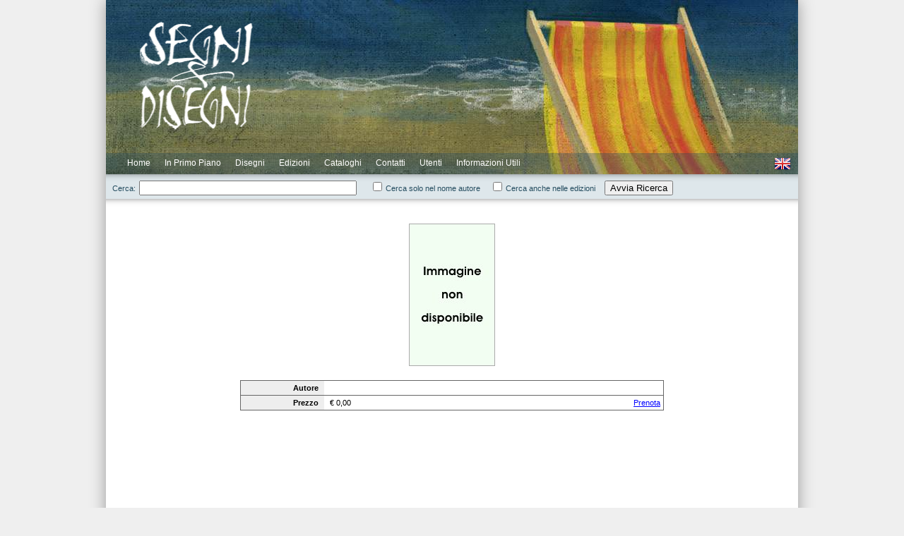

--- FILE ---
content_type: text/html; charset=UTF-8
request_url: https://segnidisegni.net/disegni.php/id/841
body_size: 2337
content:
<!DOCTYPE html PUBLIC "-//W3C//DTD XHTML 1.0 Strict//EN" "http://www.w3.org/TR/xhtml1/DTD/xhtml1-strict.dtd">
<html xmlns="http://www.w3.org/1999/xhtml" xml:lang="en" lang="en">

<head>
	<meta http-equiv="Content-Type" content="text/html; charset=utf-8"/>
	<link rel="apple-touch-icon" sizes="180x180" href="/apple-touch-icon.png">
	<link rel="icon" type="image/png" href="/favicon-32x32.png" sizes="32x32">
	<link rel="icon" type="image/png" href="/favicon-16x16.png" sizes="16x16">
	<link rel="manifest" href="/manifest.json">
	<link rel="mask-icon" href="/safari-pinned-tab.svg" color="#5bbad5">
	<meta name="theme-color" content="#ffffff">
	<title>Segni &amp; Disegni - Dettagli Disegno</title>
		<link rel="stylesheet" type="text/css" href="/css/main-fixed.css" />
	<!--[if IE]><link rel="stylesheet" type="text/css" href="/css/main-fixed-ie.css" />-->
	<script src="https://code.jquery.com/jquery-2.2.4.min.js" integrity="sha256-BbhdlvQf/xTY9gja0Dq3HiwQF8LaCRTXxZKRutelT44=" crossorigin="anonymous"></script>
	<script src="https://code.jquery.com/ui/1.12.1/jquery-ui.min.js" integrity="sha256-VazP97ZCwtekAsvgPBSUwPFKdrwD3unUfSGVYrahUqU=" crossorigin="anonymous"></script>
<!-- 	<script type="text/javascript" src="/js/transify.min.js"></script> -->
	<script type="text/javascript" src="/js/jquery.cookie.min.js"></script>
	<script type="text/javascript" src="/js/utilities.js"></script>
	<script type="text/javascript" src="/js/utils.js"></script>
	<script type="text/javascript" src="/js/menu.js"></script>
	<script type="text/javascript" src="/js/menu-cbacks.js"></script>
	<script type="text/javascript" src="/js/string-ext.js"></script>
	<script type="text/javascript" src="/js/md5.js"></script>
<!-- 	<script type="text/javascript" src="/js/supersleight.plugin.js"></script> -->
	<script type="text/javascript">

		var $content;
		var InitPage;

		$(document).ready(function() {

//			$('body').supersleight();	// Trasparenza PNG in Exploder

			InitMenuBar();
			InitSearchBar();

			if (typeof(InitPage) == 'function')
				InitPage();

			$("input#words").focus(function() {
				this.select();
			});


		});

/*
		function FooterAtBottom()
		{
			var contentOuterHeight = $content.outerHeight(true);
			var contentPos = $content.position();
			var bodyHeight = $('body').height();
			var footerHeight = $footer.outerHeight();

			if (contentOuterHeight + contentPos.top + footerHeight < bodyHeight)
				$footer.css({ position: 'absolute', bottom: '0' });
			else
				$footer.css({ position: 'relative' });
		}
*/

	</script>
</head>

<body>

	<div id="mainWrapper">

	
		<div id="header">
			<div class="logo_border"></div>
			<div class="logo"></div>
			<div class="logo_border"></div>
			<div class="right_img"></div>

			<div id="menubar">

				<ul id="menutitles">
					<li id="title_home" class="menutitle">Home</li>
					<li id="title_proposta_mese" class="menutitle">In Primo Piano</li>
					<li id="title_disegni" class="menutitle">Disegni</li>
					<li id="title_edizioni" class="menutitle">Edizioni</li>
					<li id="title_cataloghi" class="menutitle">Cataloghi</li>
					<li id="title_contatti" class="menutitle">Contatti</li>
					<li id="title_users" class="menutitle">Utenti</li>
					<li id="title_info" class="menutitle">Informazioni&nbsp;Utili</li>
					<li id="title_eng" class="menutitle flag eng"></li>
					</ul>

			</div>
		</div>


		<div id="menuwrapper">

			<div id="menu_disegni" class="menu">
				<ul>

					<li id="item_novita" class="menuitem">Novit&agrave;</li>
					<li id="item_elenco_scontati" class="menuitem">Scontati</li>
					<li id="item_elenco_completo" class="menuitem">Elenco Completo</li>
					<li id="item_elenco_autori" class="menuitem">Elenco Autori</li>
				</ul>
			</div>

			<div id="menu_cataloghi" class="menu">
				<ul>
					<li id="item_cataloghi" class="menuitem">Elenco Cataloghi</li>
					<li id="item_residui" class="menuitem">Elenco Residui</li>
				</ul>
			</div>

			<div id="menu_users" class="menu">
				<ul>


					<li id="item_login" class="menutitle logout">Login</li>
						<li id="item_register" class="menuitem">Registrazione</li>
	

				</ul>
			</div>

		</div>

		<div id="content">

						<!-- Barra di ricerca dei disegni -->

			<div id="search_bar">
				<div class="hShadow"></div>
				<div id="search_controls">
					<label for="words">Cerca:<input id="words" class="field" type="text" name="words"
					/></label>
					<label for="author_only"><input id="author_only" class="check" type="checkbox" name="author_only" value="1"
					/>Cerca solo nel nome autore</label>
					<label for="srcedizioni"><input id="srcedizioni" class="check" type="checkbox" name="srcedizioni" value="1"
					/>Cerca anche nelle edizioni</label>
					<button id="search_button" onclick="Search()">Avvia Ricerca</button>
				</div>
			</div>
			<div class="hShadow" style="top: 35px"></div>

			<!-- Dettagli del disegno specificato -->
			<div class="large_img_wrapper">
				<img id="large_image" src="/img/no-image.jpg" />
			</div>

				<table id="dettagli_disegno">
					<tbody>
						<tr>
							<td class="label">Autore</td>
							<td class="value" colspan="2"></td>
						</tr>
						<tr>
							<td class="label">Prezzo</td>
							<td class="value">
								&euro;&nbsp;0,00							</td>
							<td class="buttons">
								<a class="button" href="/user-login.php?explain=1&red=http%253A%252F%252Fsegnidisegni%252Enet%252Fuser-request%252Ephp%252Ftype%252Fprenotazione%252Fcod%252F">Prenota</a>
							</td>
						</tr>
					</tbody>
				</table>

					</tr>
				</tbody>
			</table>

		</div>

	<div id="footer">
	<div>Segni & Disegni di Claudia Salmin - Corso Regio Parco, 1 - Torino - P.IVA 07473320013 - <span id="credits" style="display:none"> - Web design: PowerSolutions S.r.l.</span></div>
	<div class="legal" style="margin: 10px 0; color: #999; font-size: 11px;">
					<a href="https://www.iubenda.com/privacy-policy/16690952" class="iubenda-nostyle iubenda-noiframe iubenda-embed iubenda-noiframe " title="Privacy Policy ">Privacy Policy</a><script type="text/javascript">(function (w,d) {var loader = function () {var s = d.createElement("script"), tag = d.getElementsByTagName("script")[0]; s.src="https://cdn.iubenda.com/iubenda.js"; tag.parentNode.insertBefore(s,tag);}; if(w.addEventListener){w.addEventListener("load", loader, false);}else if(w.attachEvent){w.attachEvent("onload", loader);}else{w.onload = loader;}})(window, document);</script>
			&nbsp;-&nbsp;
			<a href="https://www.iubenda.com/privacy-policy/16690952/cookie-policy" class="iubenda-nostyle iubenda-noiframe iubenda-embed iubenda-noiframe " title="Cookie Policy ">Cookie Policy</a><script type="text/javascript">(function (w,d) {var loader = function () {var s = d.createElement("script"), tag = d.getElementsByTagName("script")[0]; s.src="https://cdn.iubenda.com/iubenda.js"; tag.parentNode.insertBefore(s,tag);}; if(w.addEventListener){w.addEventListener("load", loader, false);}else if(w.attachEvent){w.attachEvent("onload", loader);}else{w.onload = loader;}})(window, document);</script>
			&nbsp;-&nbsp;
			<a href="https://www.iubenda.com/termini-e-condizioni/16690952" class="iubenda-nostyle iubenda-noiframe iubenda-embed iubenda-noiframe " title="Termini e Condizioni ">Termini e Condizioni</a><script type="text/javascript">(function (w,d) {var loader = function () {var s = d.createElement("script"), tag = d.getElementsByTagName("script")[0]; s.src="https://cdn.iubenda.com/iubenda.js"; tag.parentNode.insertBefore(s,tag);}; if(w.addEventListener){w.addEventListener("load", loader, false);}else if(w.attachEvent){w.attachEvent("onload", loader);}else{w.onload = loader;}})(window, document);</script>
			</div>
</div>

	</div>

</body>
</html>


--- FILE ---
content_type: text/css
request_url: https://segnidisegni.net/css/main-fixed.css
body_size: 2387
content:
*{outline:0}html,body{margin:0;padding:0;font-family:Verdana, sans-serif;font-size:11px;height:100%;background-color:#efefef;overflow:inherit}#mainWrapper{width:980px;position:relative;margin:0 auto;box-shadow:0px 0px 21px #999}a,a:visited{text-decoration:none;color:blue}a:hover{text-decoration:underline}div.hShadow{position:absolute;top:0;z-index:10;background-image:url(/img/ombra-h.png);background-position:left top;background-repeat:repeat-x;height:11px;width:100%}div.hShadow.light{opacity:0.40}#header{width:980px;height:247px;background-image:url(/img/banner.jpg);background-position:top left;background-repeat:repeat-x;position:relative;z-index:101;overflow:hidden}#header div.logo{float:left;background-image:url(/img/sd-logo-white.png);background-position:center center;background-repeat:no-repeat;height:167px;width:160px;margin:24px 48px}#header div.logo_border #header div.right_img{display:none}#content{position:relative;padding:50px 0;min-height:500px;background-color:white}#message{position:relative;margin:20px 90px;text-align:center}#message button{margin-top:20px;padding:6px 20px}#footer{border-top:1px solid #585;background-color:#dee7eb;padding:16px 0 10px;color:#244c5f;text-align:center;font-weight:bold;font-size:10px;clear:both;position:relative;width:100%}#menubar{position:absolute;width:100%;bottom:0;z-index:101}#menuwrapper{position:relative;z-index:100}ul#menutitles{position:relative;z-index:8;padding:0 0 0 20px;background-color:#244c5f;background-color:rgba(36,76,95,0.35);list-style:none;height:30px;margin:0;overflow:hidden;display:block}ul#menutitles li{float:left;padding:7px 10px 0 10px;font-family:Verdana, sans-serif;color:white;font-size:12px;text-decoration:none;cursor:default;height:23px}ul#menutitles li.over,ul#menutitles li.menuover{color:white;background-color:#244c5f;background-color:rgba(36,76,95,0.65)}ul#menutitles li.flag{float:right;width:24px;height:22px;cursor:pointer}ul#menutitles li#title_greetings{float:right;font-style:italic}ul#menutitles li#title_greetings a{text-decoration:none;color:white}ul#menutitles li#title_greetings a:hover{text-decoration:underline}ul#menutitles li.flag.ita{background:url(/img/flag-it.png) center center no-repeat}ul#menutitles li.flag.eng{background:url(/img/flag-en.png) center center no-repeat}ul#menutitles li.right{float:right}.menu{position:absolute;z-index:2;background-color:#244c5f;background-color:rgba(36,76,95,0.75);padding:4px;top:-1000px;border-width:1px;border-style:solid;border-color:#244c5f;border-color:rgba(36,76,95,0.45)}.menu ul{padding:0;margin:0;list-style:none}.menu ul li{padding:4px 10px;font-family:Verdana, sans-serif;color:white;font-size:12px;text-decoration:none;cursor:default}.menu ul li:hover{color:white;background-color:#71a5be}#item_elenco_scontati{color:yellow}#item_elenco_scontati:hover{color:yellow}div#lista_autori{position:relative;margin:20px auto;width:900px}ul.colonna_autori{margin:0;padding:0 0 40px 0;width:300px;float:left}ul.colonna_autori li{padding:5px 15px;list-style-type:none}ul.colonna_autori a{text-decoration:none;color:#141}ul.colonna_autori a:hover{text-decoration:underline}#titleMsg{text-align:center;font-weight:bold;font-size:1.5em;margin:20px 0}#titleMsg .welcome{font-size:1.4em;color:red;margin-bottom:20px}#promo_image{margin:20px 0}div#promo_desc{text-align:center;padding:10px 30px}div#promo_desc p{font-size:1.3em}table#lista_disegni{position:relative;margin:0 auto;border-collapse:separate;border-spacing:15px}table#lista_disegni td{width:210px;text-align:center;vertical-align:top;padding:15px 10px}table#lista_disegni td.filler{border:none;background:none}table#lista_disegni td:hover{cursor:pointer}table#lista_disegni td.filler:hover{border:none;background:none;cursor:default}table#lista_disegni td>a:hover{text-decoration:none}table#lista_disegni img{border:1px solid #aaa}table#lista_disegni div.img_wrapper{position:relative}table#lista_disegni div.img_wrapper div.catalog_strip{position:absolute;width:100%;background-color:white;padding:5px 0;font-weight:bold;opacity:0.75;-moz-opacity:0.75;filter:alpha(opacity=75)}div.catalog_strip.top{top:35%}div.catalog_strip.bottom{top:50%}table#lista_disegni div.img_wrapper div.image_strip_new{position:relative;margin:0 auto;background-color:red;background-color:rgba(255,0,0,0.45);color:white;padding:5px 0;font-weight:bold;text-align:center}table#lista_disegni div.autore{color:black;font-weight:bold;margin-top:10px}table#lista_disegni div.descrizione{color:#777;font-style:italic;margin-top:10px}table#lista_disegni div.catnum{margin-top:10px;font-weight:bold}div.prezzo{margin-top:10px;color:black;font-size:13px;font-weight:bold}span.prezzo_intero{text-decoration:line-through;color:#999;font-weight:bold}span.prezzo_scontato{color:#f33;font-weight:bold}div.search_results{position:relative;font-size:16px;text-align:center;margin:20px}div.large_img_wrapper{position:relative}div.large_catalog_strip{position:absolute;width:100%;background-color:white;padding:5px 0;font-weight:bold;text-align:center;font-size:16px;opacity:0.75;-moz-opacity:0.75;filter:alpha(opacity=75)}div.large_catalog_strip.top{top:40%}div.large_catalog_strip.bottom{top:50%}table#dettagli_disegno{position:relative;margin:20px auto;border-collapse:collapse;width:600px;border:1px solid #666}table#dettagli_disegno td{padding:4px;border:1px solid #666}table#dettagli_disegno td.label{font-weight:bold;text-align:right;background-color:#eee;padding-left:10px;padding-right:8px;width:100px;border-right:none}table#dettagli_disegno td.value{padding-left:8px;border-left:none;border-right:none}table#dettagli_disegno td.buttons{border-left:none;text-align:right}table#dettagli_disegno td.buttons a{text-decoration:underline}table#dettagli_disegno button{font-size:10px}img#large_image{position:relative;margin:20px auto;display:block;border:1px solid #aaa;max-width:95%}div#address{margin:20px auto;text-align:center;width:640px;line-height:20px;font-size:13px}div#address a{color:black}span.company_name{font-weight:bold;font-size:15px}span.details{color:white}div#map{position:relative;margin:0 auto;width:640px;border:1px solid #bbb;padding-bottom:6px}div#map a.zoom{margin-left:8px}div#search_bar{position:absolute;top:0px;width:100%;height:35px;background-color:#dee7eb;overflow:hidden}div#search_controls{padding:4px;text-align:left}div#search_bar label{color:#244c5f;margin:5px}div#search_bar input.field{width:300px}div#search_bar input,div#search_bar button{margin:5px}table#lista_cataloghi{width:840px;position:relative;margin:20px auto;font-size:13px;margin-bottom:20px;text-align:center;border-collapse:separate;border-spacing:15px}table#lista_cataloghi td{border:2px solid #b4bcbf;background-color:#f4fafc}table#lista_cataloghi table{border-collapse:collapse;width:400px;height:403px}table#lista_cataloghi table td{padding:6px;border:none}table#lista_cataloghi table img{margin-top:15px}table#lista_cataloghi td.subtitle{font-size:14px;border-bottom:1px solid #dee7eb;text-align:center}table#lista_cataloghi td.title{font-size:16px;font-weight:bold;padding-bottom:0}table#lista_cataloghi div.notes{padding:5px 0}table#lista_cataloghi td.subtitle,table#lista_cataloghi td.title{height:16px}table#lista_cataloghi td.image{vertical-align:top;height:220px}table#lista_cataloghi td.notes{vertical-align:top}table#lista_cataloghi td.actions{vertical-align:bottom;text-align:left}table#lista_cataloghi td.actions ul{margin:0;padding:0;list-style:none}table#lista_cataloghi td.actions ul li{margin:4px;border:1px solid #aaa;background-color:#eee;padding:3px 6px;text-align:center;font-weight:bold;font-size:11px}table#lista_cataloghi td.actions ul li.empty{border:none;background:none}table#lista_cataloghi td.actions ul a{color:black}div#faq_list{position:relative;margin:20px auto}div.faq_entry{width:900px;position:relative;margin:2px auto 0;border:1px solid #dee7eb}div.faq_entry.expanded{border:1px solid #b4bcbf}div.faq_entry div.subs{padding:15px;display:none}div.faq_entry div.faq_entry{width:auto}div.faq_entry .title{margin:0;padding:5px 10px 5px 20px;font-size:12px;cursor:pointer;background-image:url(/img/collapsed.png);background-position:5px 7px;background-repeat:no-repeat}div.faq_entry h1,div.faq_entry h2,div.faq_entry h3{font-size:12px}div.faq_entry h1.title{background-color:#dee7eb}div.faq_entry h2.title{background-color:#f2f5f7}div.faq_entry h3.title{background-color:#fff}div.faq_entry.expanded>.title{background-image:url(/img/expanded.png)}div.faq_entry div.text{margin:0 20px;display:none}div.faq_entry ul{list-style-type:circle}div.faq_entry ul li{margin:6px 0}span.src_match{background-color:yellow}div.result_nav{height:23px;position:relative;text-align:center;color:black;padding-top:6px}div.result_nav span.num_results{font-weight:bold}div.results_per_page{position:absolute;top:2px;left:20px;background-color:white;padding-right:10px}ul.results_nav{margin:0 10px 0 0;padding:0;position:absolute;top:0;right:0;list-style:none;background-color:white}ul.results_nav li{float:left}ul.results_nav li.separator{padding:7px 0 2px;color:#bbb;min-width:14px;height:14px;text-align:center;margin-left:-2px;margin-right:2px}ul.results_nav li.disabled{padding:5px;color:#ddd;border:1px solid #efefef;min-width:14px;height:14px;text-align:center;margin-right:4px}ul.results_nav li a{display:block;color:black;padding:5px;border:1px solid #ddd;min-width:14px;height:14px;text-align:center;margin-right:4px}ul.results_nav li.current a,ul.results_nav li a:hover{background-color:#244c5f;background-color:rgba(36,76,95,0.15);text-decoration:none}span.red{color:red}span.gray{color:gray}span.bold{font-weight:bold}span#credits a{color:black}div#primoPiano{width:250px;height:250px;position:absolute;top:36px;left:0}div#primoPiano.ita{background:url(/img/primo-piano-ita.png) center center no-repeat}div#primoPiano.eng{background:url(/img/primo-piano-eng.png) center center no-repeat}#cookie-banner{position:absolute;top:0;left:0;right:0;visibility:hidden;transition:all 0.7s;opacity:0;filter:alpha(opacity=0);color:white;background-color:red;padding:20px 30px 20px 20px;text-align:center;font-size:1.2em;font-weight:bold;z-index:1000}#cookie-banner.visible{visibility:visible;transition:all 0.7s;opacity:.9;filter:alpha(opacity=90)}#cookie-banner a{color:white;text-decoration:underline}#cookie-banner img{position:absolute;display:block;top:10px;right:10px}#email-unsubscribe .field-container{text-align:left;width:65%;margin:20px auto 30px}#email-unsubscribe .field-container>input{width:100%}#error-message{margin-top:20px;background-color:#FF6666;color:white;overflow:hidden;padding:5px}#success-message{padding:10px 0;margin:20px 0;line-height:2em;font-weight:bold;font-size:1.2em;color:#555}div.legal{margin:10px 0;font-size:0.8em}div.legal a{color:#244c5f;text-decoration:underline}


--- FILE ---
content_type: application/javascript
request_url: https://segnidisegni.net/js/menu-cbacks.js
body_size: 325
content:
function title_home()
{
	window.location = "/";
}

function title_contatti()
{
	window.location = "/contatti.php";
}

function title_info()
{
	window.location = "/faq.php";
}

function title_proposta_mese()
{
	window.location = "/disegni.php/promo/1";
}

function title_edizioni()
{
	window.location = "/disegni.php/edizioni/1";
}

function item_novita()
{
	var now = new Date();
	window.location = "/disegni.php/novita/1/rn/" + now.getTime();
}

function item_elenco_completo()
{
	window.location = "/disegni.php";
}

function item_elenco_scontati()
{
	var now = new Date();
	window.location = "/disegni.php/scontati/1/rn/" + now.getTime();
}

function item_elenco_autori()
{
	window.location = "/autori.php";
}

function item_cataloghi()
{
	window.location = "/cataloghi.php";
}

function item_residui()
{
	window.location = "/disegni.php/rescat/1";
}

function item_login()
{
	window.location = "/user-login.php";
}

function item_register()
{
	window.location = "/user-register.php";
}

function item_editprofile()
{
	window.location = "/user-register.php/op/edit";
}

function title_search()
{
	ShowSearchBar();
}

function item_logout()
{
	window.location = "/logout.php";
}

function title_ita()
{
	var newLoc = window.location.href.replace(/\/lang\/(ita|eng)/,'');
	newLoc = newLoc.replace(/\/rn\/[^\/]+/,'');
	window.location = newLoc + (newLoc.substr(newLoc.length-1, 1) == '/' ? 'index.php' : '') + "/lang/ita"
}

function title_eng()
{
	var newLoc = window.location.href.replace(/[?#].+/,'').replace(/\/lang\/(ita|eng)/,'');
	newLoc = newLoc.replace(/\/rn\/[^\/]+/,'');
	window.location = newLoc + (newLoc.substr(newLoc.length-1, 1) == '/' ? 'index.php' : '') + "/lang/eng"
}


--- FILE ---
content_type: application/javascript
request_url: https://segnidisegni.net/js/jquery.cookie.min.js
body_size: 520
content:
!function(e){"function"==typeof define&&define.amd?define(["jquery"],e):"object"==typeof exports?module.exports=e(require("jquery")):e(jQuery)}(function($){function e(e){return c.raw?e:encodeURIComponent(e)}function n(e){return c.raw?e:decodeURIComponent(e)}function o(n){return e(c.json?JSON.stringify(n):String(n))}function i(e){0===e.indexOf('"')&&(e=e.slice(1,-1).replace(/\\"/g,'"').replace(/\\\\/g,"\\"));try{return e=decodeURIComponent(e.replace(r," ")),c.json?JSON.parse(e):e}catch(n){}}function t(e,n){var o=c.raw?e:i(e);return $.isFunction(n)?n(o):o}var r=/\+/g,c=$.cookie=function(i,r,u){if(arguments.length>1&&!$.isFunction(r)){if(u=$.extend({},c.defaults,u),"number"==typeof u.expires){var s=u.expires,a=u.expires=new Date;a.setMilliseconds(a.getMilliseconds()+864e5*s)}return document.cookie=[e(i),"=",o(r),u.expires?"; expires="+u.expires.toUTCString():"",u.path?"; path="+u.path:"",u.domain?"; domain="+u.domain:"",u.secure?"; secure":""].join("")}for(var d=i?void 0:{},f=document.cookie?document.cookie.split("; "):[],p=0,l=f.length;l>p;p++){var m=f[p].split("="),x=n(m.shift()),g=m.join("=");if(i===x){d=t(g,r);break}i||void 0===(g=t(g))||(d[x]=g)}return d};c.defaults={},$.removeCookie=function(e,n){return $.cookie(e,"",$.extend({},n,{expires:-1})),!$.cookie(e)}});

--- FILE ---
content_type: application/javascript
request_url: https://segnidisegni.net/js/menu.js
body_size: 481
content:
var menuWrapperHeight;
var inMenu;

function InitMenuBar()
{
	menuWrapperHeight = $('#menuwrapper').outerHeight(true);

	$('#menuwrapper .menu').each(function() {

		$(this).css({top: (menuWrapperHeight - $(this).outerHeight(false)) + 'px'})
			   .mouseenter(function() {

					inMenu = this.id;
					$('#' + this.id.replace(/^menu_/, 'title_')).addClass("menuover");

			   })
			   .mouseleave(function() {

					var me = this;
					inMenu = null;

					setTimeout(function() {

						if (inMenu != me.id)
						{
							if (parseInt($(me).css('top').replace(/px/, '')) == 0)
							{
								$(me).animate({top: (menuWrapperHeight - $(me).outerHeight(false)) + 'px'}, 'fast', function() {
									$('#' + me.id.replace(/^menu_/, 'title_')).removeClass("menuover");
								});
							}
							else
							{
								$('#' + me.id.replace(/^menu_/, 'title_')).removeClass("menuover");
							}
						}

					}, 600);
			});
	});

	$('#menuwrapper li').not('.disabled').click(MenuClick);

	$('#menutitles li').not('.disabled').mouseenter(MenuTitleEnter).mouseleave(MenuTitleLeave).click(MenuClick);
}

function MenuTitleEnter(evt)
{
	$('#menutitles li').removeClass("menuover");
	$(this).addClass("over");

	var menuID = this.id.replace(/^title_/, 'menu_');

	$("#" + menuID).css('left', $(this).position().left + 'px').mouseenter();

	$('#menuwrapper .menu[id!=' + menuID + ']').each(function() {
		$(this).stop().css({top: (menuWrapperHeight - $(this).outerHeight(false)) + 'px'});
	});

	var $thisMenu = $('#' + menuID);

	if ($thisMenu.get(0) && parseInt($thisMenu.css('top').replace(/px/, '')) < 0)
			$thisMenu.animate({top: menuWrapperHeight + 'px'}, 'fast');
}

function MenuTitleLeave(evt)
{
	$(this).removeClass("over");
	$("#" + this.id.replace(/^title_/, 'menu_')).mouseleave();
}

function MenuClick()
{
	var cback = eval(this.id);

	if (typeof(cback) == 'function')
		cback();
}


--- FILE ---
content_type: application/javascript
request_url: https://segnidisegni.net/js/utilities.js
body_size: 456
content:
// Gestione Cookie

function createCookie(name,value,days)
{
	var expires = "";

	if (days)
	{
		var date = new Date();
		date.setTime(date.getTime() + (days * 24 * 60 * 60 * 1000));
		expires = "; expires=" + date.toGMTString();
	}

	document.cookie = name + "=" + value + expires + "; path=/";
}

function readCookie(name)
{
	var nameEQ = name + "=";
	var ca = document.cookie.split(';');

	for (var i=0; i < ca.length; i++)
	{
		var c = ca[i];

		while (c.charAt(0)==' ')
			c = c.substring(1,c.length);

		if (c.indexOf(nameEQ) == 0)
			return c.substring(nameEQ.length,c.length);
	}

	return null;
}

function eraseCookie(name)
{
	createCookie(name,"",-1);
}

function enableElements(selector, enable)
{
	if (enable)
	{
		$(selector).removeAttr('disabled').removeAttr('readOnly').removeClass('disabled');
	}
	else
	{
		$(selector).attr('disabled','disabled')
					.filter("textarea")
					.attr("readOnly","readonly")
					.end()
					.filter("input,select,textarea")
					.each(function(i)
					{
						if (this.type != "button" && this.type != "radio" && this.type != "checkbox")
						{
							$(this).toggleClass("disabled",true);
						}
					});
	}
}

function adjustDisabledClass($elems)
{
	$elems.each(function(i) {

		if (this.type != "button" && this.type != "radio" && this.type != "checkbox")
		{
			$self = $(this);
			$self.toggleClass("disabled", $self.attr("disabled") || $self.attr("readOnly"));
		}
	});
}


--- FILE ---
content_type: application/javascript
request_url: https://segnidisegni.net/js/string-ext.js
body_size: 444
content:
String.prototype.capitalize = function()
{
	return this.replace( /(^|\s)(\S)(\S+)/g , function(m,p1,p2,p3){ return p1 + p2.toUpperCase() + p3.toLowerCase(); });
};

String.prototype.toUpperFirst = function()
{
	return this.substr(0,1).toUpperCase() + this.substr(1);
};


String.prototype.repeat = function(num)
{
    return new Array(num + 1).join(this);
};


String.prototype.toNumber = function()
{
	return + this.replace(/,/g, '');
};


String.prototype.addCommas = function()
{
	var x = this.split('.'),
		x1 = x[0],
		x2 = x.length > 1 ? '.' + x[1] : '',
		rgx = /(\d+)(\d{3})/;

	while (rgx.test(x1)) {
		x1 = x1.replace(rgx, '$1' + ',' + '$2');
	}

	return x1 + x2;
};

String.prototype.removeCommas = function()
{
	return this.replace(/,/g, '');
};


String.prototype.trim = function()
{
    return this.replace(/^\s+|\s+$/g, "");
};


String.prototype.mapReplace = function(replace_map)
{
	return str.replace(/\[(\w+)\]/g, function(s, key) {
		var rep = replace_map[key];
		return typeof rep === "undefined" ? s : rep;
	});
};

String.prototype.isValidEmail = function()
{
	var re = /^(([^<>()\[\]\\.,;:\s@"]+(\.[^<>()\[\]\\.,;:\s@"]+)*)|(".+"))@((\[[0-9]{1,3}\.[0-9]{1,3}\.[0-9]{1,3}\.[0-9]{1,3}])|(([a-zA-Z\-0-9]+\.)+[a-zA-Z]{2,}))$/;
	return re.test(this);
};


--- FILE ---
content_type: application/javascript
request_url: https://segnidisegni.net/js/utils.js
body_size: 4510
content:
function iOSDevice()
{
	return navigator.userAgent.match(/(iPad|iPhone)/) != null;
}

function ShowErrorMsg(msg, cb)
{
	var msg = '<span class="bold">An unexpected result has been received: </span>' + msg;

	ShowAlertMsg("Save Error", msg, cb);
}

function ShowAlertMsg($divob, title, msg, cback)
{
	if (! $divob)
		$divob = $("#modal-dialog");

	$divob.find("p.msg")
		  .html(msg.replace('\n\n','</p><p>').replace('\n','<br/>'))
		  .end()
		  .dialog({
				resizable: false,
				modal: true,
				title: title,
				buttons: {
					"OK": function() {
						$(this).dialog('close');

						if (cback)
							cback();
					}
				}
		  });
}

/*
function ShowAlertMsg(title, msg, cback)
{
	$("#modal-dialog").find("p")
					  .html(msg.replace('\n\n','</p><p>').replace('\n','<br/>'))
					  .end()
					  .dialog({
							resizable: false,
							width: 400,
							modal: true,
							title: title,
							buttons: {
								"OK": function() {
									if (cback)
										cback();
									$(this).dialog('close');
								}
							}
					  });
}
*/

function ShowConfirmDialog($divob, title, msg, actionBtn, actionCback, cancelBtn, cancelCback)
{
	var buttonObj = {};

	if (! actionBtn)
		actionBtn = 'OK';

	if (! cancelBtn)
		cancelBtn = 'Cancel';

	buttonObj[cancelBtn] = function() { cancelCback && cancelCback(); $(this).dialog('close'); };
	buttonObj[actionBtn] = function() { actionCback && actionCback(); $(this).dialog('close'); };

	$divob.find("p.msg")
		  .html(msg)
		  .end()
		  .dialog({
				resizable: false,
				modal: true,
				title: title,
				buttons: buttonObj
		  });
}

function InitSearchBar()
{
	$('#words').keypress(function(event) {
		if (event.keyCode == '13' || event.keyCode == '10')
		{
			event.preventDefault();
			$('#search_button').click();
		}
	});
}

function ShowSearchBar()
{
	$('#search_bar').animate({'top': '0'}, 'fast', function() {
		$(this).find('input#words').focus();
	});
}

function HideSearchBar()
{
	setTimeout("$('#search_bar').animate({'top': '-40px'}, 'fast')", 100);
}

function Search()
{
	searchText = $('#words').val();

	if (! searchText)
	{
		alert("Devi inserire il testo da cercare");
		return;
	}

	destAddr = "/disegni.php/search/" + escape(searchText);

	if ($('#author_only:checked').length == 1)
		destAddr += "/autonly/1";

	if ($('#srcedizioni:checked').length == 1)
		destAddr += "/srcedizioni/1";

	window.location = destAddr;

/* 	HideSearchBar(); */
}

function ValidWebURL(url)
{
	return /^((http|https):\/\/(\w+:{0,1}\w*@)?(\S+)|)(:[0-9]+)?(\/|\/([\w#!:.?+=&%@!\-\/]))?$/.test(url);
}

function ValidEmailAddress(email)
{
//	return addr.match(/[^@\s]+@[^@\s]+\.[^@\s]+/) != null;
    var re = /^(([^<>()[\]\\.,;:\s@\"]+(\.[^<>()[\]\\.,;:\s@\"]+)*)|(\".+\"))@((\[[0-9]{1,3}\.[0-9]{1,3}\.[0-9]{1,3}\.[0-9]{1,3}\])|(([a-zA-Z\-0-9]+\.)+[a-zA-Z]{2,}))$/;

    return re.test(email);
}

function SiteVisChanged(value)
{
	$.ajax({
		data: { css: value },
		dataType: 'html',
		type: 'get',
		url: '/change-site-css.php',
		success: function(data, textStatus)
		{
			window.location.reload();
		},
		error: function (XMLHttpRequest, textStatus, errorThrown)
		{
		},
		complete: function(XMLHttpRequest, textStatus)
		{
		}
	});
}

function FormatSQLDateTime(dateTimeString)
{
	var chunks = dateTimeString.split(" ");
	return FormatSQLDate(chunks[0]) + " at " + chunks[1];
}

function FormatSQLDateTimeUSA(dateTimeString)
{
	var chunks = dateTimeString.split(" ");
	return FormatSQLDateUSA(chunks[0]) + " at " + chunks[1];
}

function FormatSQLDate(dateString)
{
	return dateString.replace(/(\d{2,4})-(\d{2})-(\d{2})/, "$3/$2/$1")
/*
	var chunks = dateString.split('-');
	return chunks[2] + "/" + chunks[1] + "/" + chunks[0];
*/
}

function FormatSQLDateUSA(dateString)
{
	return dateString.replace(/(\d{2,4})-(\d{2})-(\d{2})/, "$2/$3/$1")
/*
	var chunks = dateString.split('-');
	return chunks[1] + "-" + chunks[2] + "-" + chunks[0];
*/
}

function UpdateResultsPP(value)
{
	createCookie('respp', value, 365 * 10);
	window.location = (typeof(window.location) == 'object' ? window.location.href : window.location).replace(/\/page\/[^\/]+/, '/page/1');
}

function FormToObject($form, visible_only, include_empty, cback)
{
	var selectors;

	if (visible_only)
		selectors = "input:visible,select:visible,textarea:visible";
	else
		selectors = "input,select,textarea";

	return FormElementsToObject($form.find(selectors), include_empty, cback);
}

function FormElementsToObject($elems, include_empty, cback)
{
	var query = {};

	$elems.each(function(i) {

		var thisName = this.name ? this.name : this.id;

		if (! thisName || this.type == "button")
			return;

		var value = null;

		if (! this.value && include_empty)
		{
				// Se richiesto dal chiamante imposto a NULL il valore corrispondente agli input vuoti
			value = 'NULL';
		}
		else if (this.type == "checkbox" && ! this.checked && ! query[thisName])
		{
				// [300412] Aggiunto test su query[thisName] per gestire anche il caso di input hidden con lo stesso nome del check,
				// usati per definire il valore di default in caso di chk unchecked

				// Se l'input e' un check, e non e' checked, imposto il valore a zero

			var unckvalue = $(this).attr("unckvalue");

			value = unckvalue ? unckvalue : "0";
		}
		else if (this.value && (this.type != "radio" || this.checked))
		{
				// Inserisco nel dizionario il valore solo se esiste e, nel caso dei radio button, se il button e' checked

			var $me = $(this);

			if ($me.is(":text") && ($me.hasClass("float") || $me.hasClass("integer")))
				value = this.value.removeCommas();
			else
				value = this.value;
		}

		if (value && (! cback || cback(this, query)))
			query[thisName] = value;
	});

	return query;
}

function ObjectToForm(data, $form, cback)
{
	$form.find("input,textarea,select").each(function(i) {

		var thisName = this.name ? this.name : this.id;

		if (data[thisName] == null)
			return;

		if (! cback || ! cback(this, data[thisName]))
		{
			if (this.type == 'checkbox')
			{
				if (parseInt(data[thisName]))
					$(this).attr('checked','checked');
				else
					$(this).removeAttr('checked');
			}
			else if (this.type == 'radio')
			{
				if (data[thisName] != "" && $(this).val() == data[thisName])	// era if (parseInt(data[thisName]) &&...)
					$(this).attr('checked','checked');
				else
					$(this).removeAttr('checked');
			}
			else
			{
				$(this).val(data[thisName]);
			}
		}
	});
}

function GetRandomNumber(range)
{
	return Math.floor(Math.random() * range);
}

function GetRandomChar()
{
	var chars = "0123456789abcdefghijklmnopqurstuvwxyzABCDEFGHIJKLMNOPQURSTUVWXYZ";

	return chars.substr(GetRandomNumber(62), 1);
}

function RandomID(size)
{
	var str = "";

	for(var i = 0; i < size; i++)
	{
		str += GetRandomChar();
	}

	return str;
}

function SelectText(field, start, end)
{
	if (start === undefined || start < 0)
		start = 0;

	if (end === undefined || end <= 0 || end > field.value.length)
		end = field.value.length;

	if (start >= end)
		return;

	if (field.selectionStart === undefined)	// Internet Explorer
	{
		var inputRange = field.createTextRange();
		inputRange.moveStart("character", start);
		inputRange.collapse();
		inputRange.moveEnd("character", end);
		inputRange.select();
	}
	else	// Firefox, Opera, Google Chrome and Safari
	{
		field.selectionStart = start;
		field.selectionEnd = end;
		field.focus();
	}
}

function GetCurMonthName(lang)
{
	var months = {
		ita: ["gennaio", "febbraio", "marzo", "aprile", "maggio", "giugno", "luglio", "agosto", "settembre", "ottobre", "novembre", "dicembre"],
		eng: ["january", "february", "march", "april", "may", "june", "july", "august", "september", "october", "november", "december"]
	};

	var today = new Date();

	return months[lang][today.getMonth()];
}

function ToggleNewsText(id)
{
	var $contBox = $("div#content-" + id);
	var $hiddenTx =  $contBox.find("div.testo:hidden");
	var $visibleTx = $contBox.find("div.testo:visible");

	$visibleTx.hide();
	$hiddenTx.show();
}

function RoundNumber(num, dec)
{
	return Math.round(num*Math.pow(10,dec))/Math.pow(10,dec);
}

function RoundInt(evt)
{
	$(this).val(Math.round($(this).val()));
}

function Capitalize(evt)
{
		// Capitalizzazione automatica, chiamato su evento 'blur'

	$(this).val($(this).val().replace(/^\s*(.+?)\s*$/, "$1").capitalize());
}

function CleanupFloat(evt)
{
	$(this).val($(this).val().replace(/,/g, ''));
}

function FormatFloat(evt)
{
		// Formattazione automatica con cifre decimali, chiamato su evento 'change'

	var $this = $(this),
		digits = $this.attr('decdigits'),
		val = $this.val();

	if (val)
	{
		val = digits ? val.toNumber().toFixed(digits) : val.toNumber();
		$this.val((val + '').addCommas());	// Aggiungo le virgole per separare le migliaia
	}
}

	// Funzione per il filtro dell'input nei campi in base alla regular expression specificata

function FilterInput(evt)
{
	var key = evt.charCode ? evt.charCode : evt.keyCode ? evt.keyCode : 0;

	// 8 = backspace, 9 = tab, 13 = enter, 35 = end, 36 = home, 37 = left, 39 = right, 46 = delete
	if (key == 8 || key == 9 || key == 13 || key == 35 || key == 36|| key == 37 || key == 39 || key == 46) {

		if ($.browser.mozilla) {

			// if charCode = key & keyCode = 0
			// 35 = #, 36 = $, 37 = %, 39 = ', 46 = .

			if (evt.charCode == 0 && evt.keyCode == key)
				return true;
		}
	}

	var inChar = String.fromCharCode(key),
		valid = ! evt.data.allow || evt.data.allow.test(inChar);

	if (valid && evt.data.format)
	{
		var text = $(this).val();
		valid = evt.data.format.test(text.substr(0,this.selectionStart) + inChar + text.substr(this.selectionEnd));
	}

	return valid;
}

function InitHotLinks()
{
	var $hotLinks = $('#hotLinks'),
		$subLinks = $hotLinks.find('.link'),
		$scroller = $('#hotLinksScroller'),
		linkWidth = $subLinks.first().addClass('selected').outerWidth(),
		scrollWidth = $subLinks.length * linkWidth,
		scrollerWidth = $scroller.innerWidth(),
		$arrow = $hotLinks.find('.stripedArrow').width(linkWidth + 9 - linkWidth % 7).show();

	$hotLinks.css({ width: scrollWidth + 'px' });

	$('a.moreNews').on('click', function() {

		var scrollAmount = scrollerWidth * ($(this).attr('id') == 'moreLeft' ? -1 : 1);

		$scroller.stop().animate({ scrollLeft: $scroller.scrollLeft() + scrollAmount }, 200);
	});

	$subLinks.on('mouseover', function() {

		var $self = $(this),
			linkPos = $self.siblings().removeClass('selected').end().position();

		$arrow.stop().animate({ left: linkPos.left + 'px' }, 300, function() {
			$self.addClass('selected');
		});
	});
}

function DisableWindowScroll(win, pos)
{
		// lock scroll position, but retain settings for later

	var scrollPosition = [
		self.pageXOffset || win.document.documentElement.scrollLeft || win.document.body.scrollLeft,
		self.pageYOffset || win.document.documentElement.scrollTop  || win.document.body.scrollTop
	];

	var $html = win.$('html'); // it would make more sense to apply this to body, but IE7 won't have that

	if (! pos)
		pos = [0,0];

	$html.data('scroll-position', scrollPosition);
	$html.data('previous-overflow', $html.css('overflow'));
	$html.css('overflow', 'hidden');

	win.scrollTo(pos[0], pos[1]);
}

function EnableWindowScroll(win)
{
		// un-lock scroll position

	var $html = win.$('html'),
		scrollPosition = $html.data('scroll-position');

	$html.css('overflow', $html.data('previous-overflow'));

	win.scrollTo(scrollPosition[0], scrollPosition[1])
}

	// Variabili globali usate come COSTANTI

var syncMode = false,
	asyncMode = true;

function AjaxRequest(isAsync, data, url, successCback, completeCback, type)
{
	var replyData = null,
		reply = $.ajax({
			async: isAsync,
			data: data,
			dataType: 'json',
			type: type || 'get',
			url: url,
			success: function(data, textStatus, jqXHR)
			{
				if (data.logerr)
				{
					ShowSessionExpiredAlert();
				}
				else if (data.err)
				{
					ShowAlertMsg($("#modal-dialog"), "Error", data.err);
				}
				else if (data.lockerr)
				{
					ShowAlertMsg($("#modal-dialog"), "Locked Record", data.lockerr);
				}
				else
				{
					replyData = data;
					successCback && successCback(data);
				}
			},
			error: function (jqXHR, textStatus, errorThrown)
			{
				ShowAlertMsg($("#modal-dialog"), "AJAX Error", "Status: " + textStatus + "\n\nError: " + errorThrown);
			},
			complete: function(jqXHR, textStatus)
			{
				completeCback && completeCback();
			}
		});

		// Se la chiamata � sincrona, restituisco l'oggetto ottenuto dalla chiamata ajax, altrimenti il valore restituito da $.ajax(),
		// da usare all'interno delle istruzioni tipo $.when().done()

	if (! isAsync)
		reply = replyData;

	return reply;
}

function SetAjaxWaiting($elem)
{
	if ($elem.find("#--ajax-waiting-layer--").length != 0)
		return;

	$('<div id="--ajax-waiting-layer--" style="position:absolute;z-index:999999;background-color:rgba(0,0,0,.3);top:0;right:0;bottom:0;left:0"><img src="/img/ajax-loading.gif" style="position:absolute;top:50%;left:50%;width:64px;height:64px;margin-top:-32px;margin-left:-32px;"></div>').appendTo($elem);
}

function ResetAjaxWaiting($elem)
{
	$elem.find("#--ajax-waiting-layer--").remove();
}
